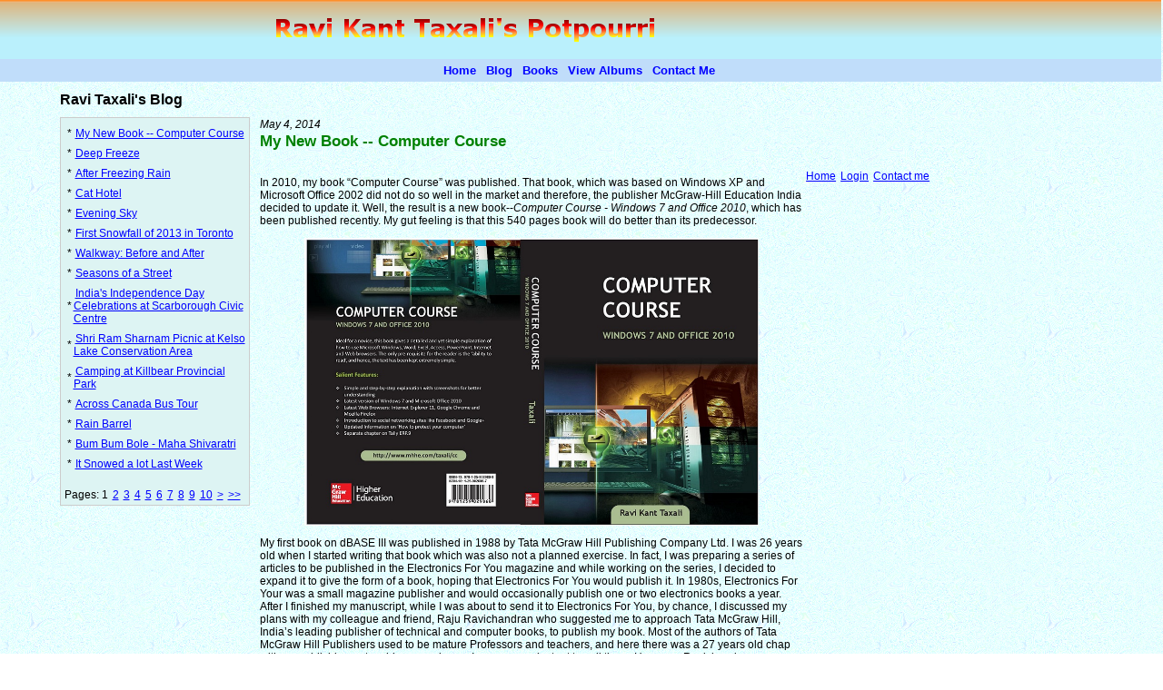

--- FILE ---
content_type: text/html; charset=UTF-8
request_url: http://www.ravitaxali.com/index.php?page=unsecured.listpost&SSID=e1da6cc0b3f6b0d7f64aaaaeb29747aa&SSID=e1da6cc0b3f6b0d7f64aaaaeb29747aa
body_size: 6465
content:



<html>

<head>
<title>List Post</title>
<meta name="generator" content="PRADO - http://www.pradosoft.com/" />
	<META NAME="keywords" 
		CONTENT="VFP, FoxPro, Ravi Kant Taxali, RKTaxali, RK Taxali,author,download sample files,
		 PC Software, IT Tools,
		album, blogger, blog, PHP, PHP Framework, 
		WordStar, Word, dBASE III PLUS, Visual FoxPro
		Programmer, Developer, Prado, VFPSamples.zip, 
		 Lotus 1-2-3, Sample files">
	<META NAME="description" 
		content="Ravi Kant Taxali's Potpourri">
	<META NAME="ROBOTS" CONTENT="ALL">				

	<meta http-equiv="content-type" content="text/html; charset=utf-8" />
	<link href="rktdefault.css" rel="stylesheet" type="text/css" />
</head>



<body>
	<div id="page">
		<form id="ctl0_ctl1" method="post" action="/index.php?page=unsecured.listpost&amp;SSID=e1da6cc0b3f6b0d7f64aaaaeb29747aa&amp;SSID=e1da6cc0b3f6b0d7f64aaaaeb29747aa"><input type="hidden" name="SSID" value="e1da6cc0b3f6b0d7f64aaaaeb29747aa" /><div style="visibility:hidden;">
<input type="hidden" name="PRADO_PAGESTATE" id="PRADO_PAGESTATE" value="eJylWdty2zgSzfN8BZYP2RfZFqk7fdmycxm7YieuyJnsPqUgEpIwpkgOAFrWpPzvexogZdFWZGmcqiQCCXSfvneDTdHp8c4g6DdbzWY/8H3uB6Lf63W7YtDqjZtRLFpxFAge+uFPGTYPeRiEP3XYDr3IJE1vzXq50acXndC7kSYR3qEOB6F3KbVh15k23uHDQ3XMp2O9RzIBrVsbyfZC7w+p5YgIj/D4CbFtNwfbbMbufugVWqiUzwSdaIY/HYkrLlNLok1H/WboXfOJOBc8Fuo5aRy4EfeGVOGD4ld+J9kNv+eJ/LdmZ0k2cUrxW6F3YcRMfxW54Kak1H+ijyWGFZk3KGyFdwswrxbss5izsyy7ZXt77F02ywtwwo9CaeE5qes62o64H4TeeyFy9lEJ8bdgNVKt3UjBX07HhMrSkumEfbX6XqHY3o0iJH/HDTvPjEjq0Dq7EfJD78OdSAnT8HZRo9TdzRgw9kepEBXDNJuPeZKwbMyCpt9iMmU3mcpSk9Xo93aiH3RD7ztPbud8EbIzMc6UYDyNmVNsjXB/Z+sMBddZqgkxZ0MDK5kaxcFOFLvIFRdpLDmiAf/D+fFPGgn2ni/YO5GIkeJGEj+YcBhxNYJ2ismUvZN3MsKOFAhK/h0XF82dAHRwajhVEm42Y8Mpp3hn1zJKQR0sP4lEZ+yS3wqESYp0cGfhsFMleJ3tjvHYIa+c5eRMxEYmyUhwxa5VdifTSPKEXXN1W2exW1QGiMrTSGVas3c85TFnZ4WGdxWqTnXHAPUpicFNz7hSIqmT2i0yKSedFTNm/2aJYHvsik/hVFN5x2F2JevUdwvXgDzLRZiI4apJZmBHxNx3IZ7otVvlVkfJ5fUu1QRlCp5QXkaOTEFWQqtdV9Uo6S+f+vQQ6f09N/[base64]/Gfty3J3+/nuoAoWiDZD8v1s2wi7i9jbt93lW8Q63tuyv3Ka3nP0IPoPtAuxTTybm5k1OFqvwtHaFkfrJRztV+Fob4uj/RKOzqtwdLbF0XkJR/dVOLrb4ui+hKP3Khy9bXH0XsLRfxWO/rY4+i/hGLwKx2BbHIONOFC5qY35p0Aej29E8qRf+qVKTl6HxN8ayeakClonG6BQbd8EBcn/JSArs+7aAm/PFmh7UkMvqV+9p5dOCJR/mufQAogXO6grdLftBrX8bVdVBu5wOTa/epBzXIgiulYjSIZNrVKbJDvKTy5SgtRssNmCjYj62yT+q8gOn3B4q+xTNuea5cUokXoq4n12M0UnS8cabD6V0dS+H3GN9gsd83eZxtlcs/[base64]/tbDAncaCQkTCEAvtSYIfmlYBQQutM7R8d5Ce/HeVMm0Uijj0Dw+7BvSdpyIijUIfeyZGcTZhW0bGnpRFyRhwOjL2K+EGM/M6PKLsTav/PfOKBtYqFOvaaHuOJOfaeOhlgxWZ67HWa2HFwUgI4gVxjO9la6NB+fHY6/MAuLi7q3kJm9Qf9Phst2A2a5tJ2zNru2u0ixRBbni7YpYGDORpBly0wKmECTWKoGgq+gNxcGVCdK2nomKlcccUTOU1y5Fyc5QlPU2wX90JFUguQTtmYR6ZR8oBuc67scMYw9Enh5l1lZJTgtyFr1IUhH/qQiMhgeJeRZh8zxf6XFfDbCf9bpm4ABxiMOfNM3RLpzJ1y9Inzio+K+5wOSEOLibwTdiucfuYGbxdm0yxfSruO+TwroKMSp3X4C6v2Jtit2a+cnpie0ZXEEvljgFkZLM0sirhGdGHjYskAHTwDJTMH/hXqhJXIktX2y0uIC7hJ6pSHXINkXehIydw0Sh05M/BRVlgNaLFUxhrcDfKiCHERCatGqaNCa0eaTK3hrGZKqyhLEsEnhTPHGIpP4wZG/z8LRjdzRCNWiK/5FDyLCSKEvGomiDHPc5VxONNTf224FPNWacqKmoFDTGZ51BtMZkQ0BWbM9cQ5qqLJ6qZB5CsllqkXKSJDGNFJGJ4XZpop64S/[base64]/zMN0jv6/vvw2RDE7Zed4oikbnZYe/[base64]/lOntdh8x6BbjPdKrETucabmeGCbRZUu7+a4j8Ja8TuO4PLr5kOUr5gfYzypeJZVgyf2ap3RnyMNudcdWbV397uE+c4CguTefa59fCBAergAqn9NUNYvpI9Pzd+62qHx+pSf1276NiuaJUCbhIwd6ieuUHn/5tHJTte4WxFKmPvwz4mQC4b6pxN55Qx8HkoaH/Xya/4daveNzhPBbPssPh8OL98fCj3k3ipqj1rg7asa9cbfN8UeMgkGv3ePc++WNR7Du8mstil7rOQr63qX3L7OJTL/h566ASGM4jJq9vWuuuy75leJ6vTWQUy0iVLp4nyYdtHDf9G6wH1b9gC6NiY7KEnjkX4WkvExedYbcvzT3w8P/ARYwXEA=" />
<input type="hidden" name="PRADO_POSTBACK_TARGET" id="PRADO_POSTBACK_TARGET" value="" />
<input type="hidden" name="PRADO_POSTBACK_PARAMETER" id="PRADO_POSTBACK_PARAMETER" value="" />
</div>
<script type="text/javascript" src="/assets/ff5fb33c/clientscripts.php?js=ajax,prado"></script>

		 
			<div id="header" >
				<br>
				<br>
				<!-- Can Include any text or image. Will be repeated on every page -->
				<!-- MainMenu component is available in Protected/Common/MainMenu.tpl & Protected/Common/MainMenu.php 
				     uses css class mainmenu -->
				<div class="mainmenu">
					<a href="/index.php?page=Home&amp;SSID=e1da6cc0b3f6b0d7f64aaaaeb29747aa&SSID=e1da6cc0b3f6b0d7f64aaaaeb29747aa" >Home</a> &nbsp;
<a href="/index.php?page=unsecured.listpost&amp;SSID=e1da6cc0b3f6b0d7f64aaaaeb29747aa&SSID=e1da6cc0b3f6b0d7f64aaaaeb29747aa" >Blog</a> &nbsp;
<a href="/index.php?page=unsecured.Books&amp;SSID=e1da6cc0b3f6b0d7f64aaaaeb29747aa&SSID=e1da6cc0b3f6b0d7f64aaaaeb29747aa" >Books</a> &nbsp;
<!--
<a href="/index.php?page=unsecured.ImageAlbum&amp;SSID=e1da6cc0b3f6b0d7f64aaaaeb29747aa&folder=pinery&InitialPageIndex=0&SSID=e1da6cc0b3f6b0d7f64aaaaeb29747aa" >Album</a> &nbsp;
-->
<a href="/index.php?page=unsecured.ImageAlbum3&amp;SSID=e1da6cc0b3f6b0d7f64aaaaeb29747aa&folder=flower&InitialPageIndex=0&SSID=e1da6cc0b3f6b0d7f64aaaaeb29747aa" >View Albums</a> &nbsp;

<!-- Display the New Post link if a user is logged in and has Admin rights, i.e. isAdmin() is true
-->
	

<a href="/index.php?page=unsecured.ContactUs&amp;SSID=e1da6cc0b3f6b0d7f64aaaaeb29747aa&SSID=e1da6cc0b3f6b0d7f64aaaaeb29747aa" >Contact Me</a> &nbsp;

<!-- Display Logout link if a user is logged in, i.e. IsGuest is false -->
	


	



				</div>			
			</div>
		
			<div id="main" >
				<!-- not used 
				 <span id="ctl0_username"></span>
				 -->
				 <div style="regularText">
					

<h1> <span id="ctl0_Main_PageHeader">Ravi Taxali's Blog</span>  </h1>

<!-- class="blogtitlelink" -->
<div id="leftbar_listpost" >
		
				<table id="tableListPost">
					
					<tr>
						<td>*</td>
						<td >
						<a id="ctl0_Main_ItemsRepeater_ctl1_ctl0" href="javascript:;//ctl0_Main_ItemsRepeater_ctl1_ctl0">My New Book -- Computer Course</a> 
						</td>
						</tr>
					
					<tr>
						<td>*</td>
						<td >
						<a id="ctl0_Main_ItemsRepeater_ctl2_ctl0" href="javascript:;//ctl0_Main_ItemsRepeater_ctl2_ctl0">Deep Freeze </a> 
						</td>
						</tr>
					
					<tr>
						<td>*</td>
						<td >
						<a id="ctl0_Main_ItemsRepeater_ctl3_ctl0" href="javascript:;//ctl0_Main_ItemsRepeater_ctl3_ctl0">After Freezing Rain</a> 
						</td>
						</tr>
					
					<tr>
						<td>*</td>
						<td >
						<a id="ctl0_Main_ItemsRepeater_ctl4_ctl0" href="javascript:;//ctl0_Main_ItemsRepeater_ctl4_ctl0">Cat Hotel </a> 
						</td>
						</tr>
					
					<tr>
						<td>*</td>
						<td >
						<a id="ctl0_Main_ItemsRepeater_ctl5_ctl0" href="javascript:;//ctl0_Main_ItemsRepeater_ctl5_ctl0">Evening Sky</a> 
						</td>
						</tr>
					
					<tr>
						<td>*</td>
						<td >
						<a id="ctl0_Main_ItemsRepeater_ctl6_ctl0" href="javascript:;//ctl0_Main_ItemsRepeater_ctl6_ctl0">First Snowfall of 2013 in Toronto</a> 
						</td>
						</tr>
					
					<tr>
						<td>*</td>
						<td >
						<a id="ctl0_Main_ItemsRepeater_ctl7_ctl0" href="javascript:;//ctl0_Main_ItemsRepeater_ctl7_ctl0">Walkway: Before and After </a> 
						</td>
						</tr>
					
					<tr>
						<td>*</td>
						<td >
						<a id="ctl0_Main_ItemsRepeater_ctl8_ctl0" href="javascript:;//ctl0_Main_ItemsRepeater_ctl8_ctl0">Seasons of a Street</a> 
						</td>
						</tr>
					
					<tr>
						<td>*</td>
						<td >
						<a id="ctl0_Main_ItemsRepeater_ctl9_ctl0" href="javascript:;//ctl0_Main_ItemsRepeater_ctl9_ctl0">India's Independence Day Celebrations at Scarborough Civic Centre</a> 
						</td>
						</tr>
					
					<tr>
						<td>*</td>
						<td >
						<a id="ctl0_Main_ItemsRepeater_ctl10_ctl0" href="javascript:;//ctl0_Main_ItemsRepeater_ctl10_ctl0">Shri Ram Sharnam Picnic at Kelso Lake Conservation Area</a> 
						</td>
						</tr>
					
					<tr>
						<td>*</td>
						<td >
						<a id="ctl0_Main_ItemsRepeater_ctl11_ctl0" href="javascript:;//ctl0_Main_ItemsRepeater_ctl11_ctl0">Camping at Killbear Provincial Park</a> 
						</td>
						</tr>
					
					<tr>
						<td>*</td>
						<td >
						<a id="ctl0_Main_ItemsRepeater_ctl12_ctl0" href="javascript:;//ctl0_Main_ItemsRepeater_ctl12_ctl0">Across Canada Bus Tour</a> 
						</td>
						</tr>
					
					<tr>
						<td>*</td>
						<td >
						<a id="ctl0_Main_ItemsRepeater_ctl13_ctl0" href="javascript:;//ctl0_Main_ItemsRepeater_ctl13_ctl0">Rain Barrel</a> 
						</td>
						</tr>
					
					<tr>
						<td>*</td>
						<td >
						<a id="ctl0_Main_ItemsRepeater_ctl14_ctl0" href="javascript:;//ctl0_Main_ItemsRepeater_ctl14_ctl0">Bum Bum Bole - Maha Shivaratri</a> 
						</td>
						</tr>
					
					<tr>
						<td>*</td>
						<td >
						<a id="ctl0_Main_ItemsRepeater_ctl15_ctl0" href="javascript:;//ctl0_Main_ItemsRepeater_ctl15_ctl0">It Snowed a lot Last Week</a> 
						</td>
						</tr>
				
					</table>	
					
		&nbsp;<BR>
		<span id="ctl0_Main_lblItemsPager">  Pages:</span>
		<span id="ctl0_Main_ItemsPager"><span>1</span>
<a id="ctl0_Main_ItemsPager_ctl1" href="javascript:;//ctl0_Main_ItemsPager_ctl1">2</a>
<a id="ctl0_Main_ItemsPager_ctl2" href="javascript:;//ctl0_Main_ItemsPager_ctl2">3</a>
<a id="ctl0_Main_ItemsPager_ctl3" href="javascript:;//ctl0_Main_ItemsPager_ctl3">4</a>
<a id="ctl0_Main_ItemsPager_ctl4" href="javascript:;//ctl0_Main_ItemsPager_ctl4">5</a>
<a id="ctl0_Main_ItemsPager_ctl5" href="javascript:;//ctl0_Main_ItemsPager_ctl5">6</a>
<a id="ctl0_Main_ItemsPager_ctl6" href="javascript:;//ctl0_Main_ItemsPager_ctl6">7</a>
<a id="ctl0_Main_ItemsPager_ctl7" href="javascript:;//ctl0_Main_ItemsPager_ctl7">8</a>
<a id="ctl0_Main_ItemsPager_ctl8" href="javascript:;//ctl0_Main_ItemsPager_ctl8">9</a>
<a id="ctl0_Main_ItemsPager_ctl9" href="javascript:;//ctl0_Main_ItemsPager_ctl9">10</a>
<a id="ctl0_Main_ItemsPager_ctl10" href="javascript:;//ctl0_Main_ItemsPager_ctl10">></a>
<a id="ctl0_Main_ItemsPager_ctl11" href="javascript:;//ctl0_Main_ItemsPager_ctl11">>></a></span>		
</div>
	
<div id="rightbar_listpost">
		<table>
			<tr>
				<td>
				<i><span id="ctl0_Main_BlogDate">May 4, 2014</span> 
				</i>
				</td>
			</tr>
		
			<tr>
				<td class="blogtitle" >
					<span id="ctl0_Main_BlogTitle">My New Book -- Computer Course</span>
				</td>
			</tr>
			<tr>
				<td>
				<BR>
				<span id="ctl0_Main_BlogContent" style="width:450;height:400;"><p>In 2010, my book &ldquo;Computer Course&rdquo; was published. That book, which was based on Windows XP and Microsoft Office 2002 did not do so well in the market and therefore, the publisher McGraw-Hill Education India decided to update it. Well, the result is a new book--<em>Computer Course - Windows 7 and Office 2010</em>, which has been published recently. My gut feeling is that this 540 pages book will do better than its predecessor.</p>
<p style="text-align: center;"><img src="siteimages/taxali_book15_cover.jpg" border="0" alt="Computer Course" width="500" /></p>
<p>My first book on dBASE III was published in 1988 by Tata McGraw Hill Publishing Company Ltd. I was 26 years old when I started writing that book which was also not a planned exercise. In fact, I was preparing a series of articles to be published in the Electronics For You magazine and while working on the series, I decided to expand it to give the form of a book, hoping that Electronics For You would publish it. In 1980s, Electronics For Your was a small magazine publisher and would occasionally publish one or two electronics books a year. After I finished my manuscript, while I was about to send it to Electronics For You, by chance, I discussed my plans with my colleague and friend, Raju Ravichandran who suggested me to approach Tata McGraw Hill, India&rsquo;s leading publisher of technical and computer books, to publish my book. Most of the authors of Tata McGraw Hill Publishers used to be mature Professors and teachers, and here there was a 27 years old chap with no publishing or teaching experience. I was even reluctant to call them. However, Ravichandran continued to pursue me and finally I printed another copy of the manuscript and sent it to Tata McGraw Hill Publishing. While Electronics For You even did not bother to acknowledge the receipt of the manuscript, some sort of dialogue started between the Sponsoring Editor of Tata McGraw Hill Publishing and me, and after some hiccups, my first book, &ldquo;dBASE III and III PLUS - A Hands on Approach&rdquo; was published. I am grateful to Ravichandran as he was instrumental in publishing my first book, which was a reasonable success story. Two years later, I wrote another book--dBASE III PLUS Made Simple, which was a great hit. Since then, I have continued to write a book every couple of years.</p>
<p>Wish my latest book a long life!</p>
<p>&nbsp;</p></span>
				</td>
			</tr>
			
		</table>
		<BR>
		<hr align="LEFT" color="Gray" size="0.5">
		

		 
			
		
	<!-- Comments Section -->
	Comments:<span id="ctl0_Main_CommentsCount">2</span>	
	&nbsp; <a id="ctl0_Main_AddComment" href="javascript:;//ctl0_Main_AddComment">View/Add Comments</a>
    
    <!-- controls to let the user enter comments -->
            


	<!-- 			onclick="if(!confirm('Are you sure that you want to delete this ?')) return false;"	-->			
			
</div>
<BR>
<p></p>
<span id="ctl0_Main_alertlabel"></span>
	
	



				</div>
			</div>
		 
			
			<div id="footer" class="footer">
				<p>
					<a href="/index.php?page=Home&amp;SSID=e1da6cc0b3f6b0d7f64aaaaeb29747aa&SSID=e1da6cc0b3f6b0d7f64aaaaeb29747aa">Home</a> 
					<a href="/index.php?page=users.LoginUser&amp;SSID=e1da6cc0b3f6b0d7f64aaaaeb29747aa&SSID=e1da6cc0b3f6b0d7f64aaaaeb29747aa">Login</a>		 
		 			
		  		
					<a href="/index.php?page=unsecured.ContactUs&amp;SSID=e1da6cc0b3f6b0d7f64aaaaeb29747aa&SSID=e1da6cc0b3f6b0d7f64aaaaeb29747aa">Contact me</a>
				</p>
			</div> 
		 
		<script type="text/javascript">
/*<![CDATA[*/
new Prado.WebUI.TActiveLinkButton({'ID':'ctl0_Main_ItemsRepeater_ctl1_ctl0','EventTarget':'ctl0$Main$ItemsRepeater$ctl1$ctl0','StopEvent':true});
new Prado.WebUI.TActiveLinkButton({'ID':'ctl0_Main_ItemsRepeater_ctl2_ctl0','EventTarget':'ctl0$Main$ItemsRepeater$ctl2$ctl0','StopEvent':true});
new Prado.WebUI.TActiveLinkButton({'ID':'ctl0_Main_ItemsRepeater_ctl3_ctl0','EventTarget':'ctl0$Main$ItemsRepeater$ctl3$ctl0','StopEvent':true});
new Prado.WebUI.TActiveLinkButton({'ID':'ctl0_Main_ItemsRepeater_ctl4_ctl0','EventTarget':'ctl0$Main$ItemsRepeater$ctl4$ctl0','StopEvent':true});
new Prado.WebUI.TActiveLinkButton({'ID':'ctl0_Main_ItemsRepeater_ctl5_ctl0','EventTarget':'ctl0$Main$ItemsRepeater$ctl5$ctl0','StopEvent':true});
new Prado.WebUI.TActiveLinkButton({'ID':'ctl0_Main_ItemsRepeater_ctl6_ctl0','EventTarget':'ctl0$Main$ItemsRepeater$ctl6$ctl0','StopEvent':true});
new Prado.WebUI.TActiveLinkButton({'ID':'ctl0_Main_ItemsRepeater_ctl7_ctl0','EventTarget':'ctl0$Main$ItemsRepeater$ctl7$ctl0','StopEvent':true});
new Prado.WebUI.TActiveLinkButton({'ID':'ctl0_Main_ItemsRepeater_ctl8_ctl0','EventTarget':'ctl0$Main$ItemsRepeater$ctl8$ctl0','StopEvent':true});
new Prado.WebUI.TActiveLinkButton({'ID':'ctl0_Main_ItemsRepeater_ctl9_ctl0','EventTarget':'ctl0$Main$ItemsRepeater$ctl9$ctl0','StopEvent':true});
new Prado.WebUI.TActiveLinkButton({'ID':'ctl0_Main_ItemsRepeater_ctl10_ctl0','EventTarget':'ctl0$Main$ItemsRepeater$ctl10$ctl0','StopEvent':true});
new Prado.WebUI.TActiveLinkButton({'ID':'ctl0_Main_ItemsRepeater_ctl11_ctl0','EventTarget':'ctl0$Main$ItemsRepeater$ctl11$ctl0','StopEvent':true});
new Prado.WebUI.TActiveLinkButton({'ID':'ctl0_Main_ItemsRepeater_ctl12_ctl0','EventTarget':'ctl0$Main$ItemsRepeater$ctl12$ctl0','StopEvent':true});
new Prado.WebUI.TActiveLinkButton({'ID':'ctl0_Main_ItemsRepeater_ctl13_ctl0','EventTarget':'ctl0$Main$ItemsRepeater$ctl13$ctl0','StopEvent':true});
new Prado.WebUI.TActiveLinkButton({'ID':'ctl0_Main_ItemsRepeater_ctl14_ctl0','EventTarget':'ctl0$Main$ItemsRepeater$ctl14$ctl0','StopEvent':true});
new Prado.WebUI.TActiveLinkButton({'ID':'ctl0_Main_ItemsRepeater_ctl15_ctl0','EventTarget':'ctl0$Main$ItemsRepeater$ctl15$ctl0','StopEvent':true});
new Prado.WebUI.TLinkButton({'ID':'ctl0_Main_ItemsPager_ctl1','EventTarget':'ctl0$Main$ItemsPager$ctl1','CausesValidation':false,'StopEvent':true,'FormID':'ctl0_ctl1'});
new Prado.WebUI.TLinkButton({'ID':'ctl0_Main_ItemsPager_ctl2','EventTarget':'ctl0$Main$ItemsPager$ctl2','CausesValidation':false,'StopEvent':true,'FormID':'ctl0_ctl1'});
new Prado.WebUI.TLinkButton({'ID':'ctl0_Main_ItemsPager_ctl3','EventTarget':'ctl0$Main$ItemsPager$ctl3','CausesValidation':false,'StopEvent':true,'FormID':'ctl0_ctl1'});
new Prado.WebUI.TLinkButton({'ID':'ctl0_Main_ItemsPager_ctl4','EventTarget':'ctl0$Main$ItemsPager$ctl4','CausesValidation':false,'StopEvent':true,'FormID':'ctl0_ctl1'});
new Prado.WebUI.TLinkButton({'ID':'ctl0_Main_ItemsPager_ctl5','EventTarget':'ctl0$Main$ItemsPager$ctl5','CausesValidation':false,'StopEvent':true,'FormID':'ctl0_ctl1'});
new Prado.WebUI.TLinkButton({'ID':'ctl0_Main_ItemsPager_ctl6','EventTarget':'ctl0$Main$ItemsPager$ctl6','CausesValidation':false,'StopEvent':true,'FormID':'ctl0_ctl1'});
new Prado.WebUI.TLinkButton({'ID':'ctl0_Main_ItemsPager_ctl7','EventTarget':'ctl0$Main$ItemsPager$ctl7','CausesValidation':false,'StopEvent':true,'FormID':'ctl0_ctl1'});
new Prado.WebUI.TLinkButton({'ID':'ctl0_Main_ItemsPager_ctl8','EventTarget':'ctl0$Main$ItemsPager$ctl8','CausesValidation':false,'StopEvent':true,'FormID':'ctl0_ctl1'});
new Prado.WebUI.TLinkButton({'ID':'ctl0_Main_ItemsPager_ctl9','EventTarget':'ctl0$Main$ItemsPager$ctl9','CausesValidation':false,'StopEvent':true,'FormID':'ctl0_ctl1'});
new Prado.WebUI.TLinkButton({'ID':'ctl0_Main_ItemsPager_ctl10','EventTarget':'ctl0$Main$ItemsPager$ctl10','CausesValidation':false,'StopEvent':true,'FormID':'ctl0_ctl1'});
new Prado.WebUI.TLinkButton({'ID':'ctl0_Main_ItemsPager_ctl11','EventTarget':'ctl0$Main$ItemsPager$ctl11','CausesValidation':false,'StopEvent':true,'FormID':'ctl0_ctl1'});
new Prado.WebUI.TActiveLinkButton({'ID':'ctl0_Main_AddComment','EventTarget':'ctl0$Main$AddComment','StopEvent':true});
/*]]>*/
</script>
</form>
</div>	
</body>

</html> 

--- FILE ---
content_type: text/css
request_url: http://www.ravitaxali.com/rktdefault.css
body_size: 3916
content:


html
{
  background-image:url("siteimages/blue_paper.gif"); 
  background-repeat: repeat; 
  background-color: white;  
}


body,td,tr,th,a {
  	position:relative;
	font-family: Verdana, Geneva, Lucida, Helvetica, Arial, sans-serif;
	font-weight:normal;
	font-size:9pt;
	color:black;
	margin:0px 0px 0px 0px;
	padding:0px 0px 0px 2px;
}


h1 {
	font-size:12pt;
	font-weight:bold;
}

h2 {
	font-size:10pt;
	font-weight:bold;	
}



A:link    { color: blue }    /* unvisited links */
A:visited { color: blue }   /* visited links   */
A:hover   { color: red } /* user hovers     */
A:active  { color: blue }   /* active links    */


/* Default table defintion:
	No border: cell padding 1px

	/// Not Used ----------	
   We have used bottom and right border for the table (outside border) 
   and top and left border for each cell.
   If we use border for all sides of the table/ and or cells, we endup having ticker 
   border on some sies

*/
 TABLE { 
 	/*
	border: solid;
	border-width: thin; 
	*/
    border-collapse: separate;
    border-spacing: 0pt	; /* Spacing between table border and cell border */	
 }

td,th,tr {
	padding: 1px 1px 1px 1px; /* spacing between border and text */  
	/*
	border-right: 1px solid #C1DAD7;
	border-bottom: 1px solid #C1DAD7;
	border-top: 1px solid ;
	border-left: 1px solid ;	
	*/
	
}

/* Default Caption for table */
caption {
	padding: 0 0 5px 0;
	text-align: left;
}

  
#page {
  position:relative;
  width:90%;
  margin:0 auto;	
  text-align:left;
   border: thin none black;
   padding:0 0 0 0em; /* top right botton left padding spacing between border and contents (text) on the page */
  color: black; 
  }	  
  	
  
/* The #page division contains (in MainLayout.tpl) 
	- header divsion
		which contains mainmenu division
	- main divsion			&& Unless the page, e.g. ImageAlbum2.page 
	                           uses another division, the page will follow 
							   styles defined for the #main division 
	- footer divisin
	
	Note: Since we want these divisions to appear one after the other on the page
	      we need to use relative posistion and width = #page division width
*/

#header {
  width:111.11%; 	
  margin-left:-5.7%;
  background-image:url("siteimages/rktpotpourri.png"); 
  background-repeat: repeat;  
} 	 



#main  {
	position: relative; 
	margin-top:0em; 
}

#footer {
  margin-top: 20px;
  text-align:left;
  float:left;  
  position: relative; 
}	  	 



#PageTitle {
	font-size:12pt;
	font-weight:bold;
}

/*
body,td,tr,th, #itempage body{
  	position:relative;
	font-family: 'Lucida Grande', Verdana, Geneva, Lucida, Helvetica, Arial, sans-serif;
	font-weight:normal;
	font-size:9pt;
	color:black;
	margin:0px 0px 0px 0px;
	padding:0px 0px 0px 2px;
}
*/


/* defines for table id='noborder' */


/* defines for TABLE class "new"
TABLE.new, th.new, td.new, tr.new {

} 
*/

Table.withoutBorder {
	border-collapse: separate;
    	border-spacing: 3pt	; /* Spacing between table border and cell border */	
	border-color: transparent ;
	cellspacing: 4px;
	border-top: 0px none ;
	border-left: 0px none ;	
	border-right: 0px  ;
	border-bottom: 0px  ;	

}

td.withoutBorder, tr.withoutBorder, th.withoutBorder {
	padding: 3px 3px 3px 3px; /* spacing between border and text */  
	cellspacing: 4px ; 
	border-color: transparent ;	
	border-top: 0px  ;
	border-left: 0px  ;	
	border-right: 0px  ;
	border-bottom: 0px  ;	
}

/* ID and CLASS selectors
	There is one big difference between CLASS and ID. 
	CLASS can be applied to any HTML tag that the styling is appropriate for. 
	The same class can be used many times.

	An ID can only be used once. Each ID must be unique to the page. 
	If the same name were assigned to two IDs, the page wouldn't work right and would possibly cause a browser error.

	In short, common traits to used in more than one item can be put in class. 
	Styling that applies to only one item should be put in an ID.
*/



#main TABLE { 

}


/* defines for th tag for tables used on #main division */ 


#main th,#main td, #itempage tr, #main caption {
}


#main Table.withoutBorder {
	border-collapse: separate;
    border-spacing: 1pt	; 
	border: 0px  ;
}

#main td.withoutBorder, #main tr.withoutBorder, #main th.withoutBorder {
	padding: 1px 1px 1px 1px;  
	border-top: 0px  ;
	border-left: 0px  ;	
	border-right: 0px  ;
	border-bottom: 0px  ;	
	
}

#withoutBorder {
	border-collapse: separate;
    border-spacing: 1pt	; /* Spacing between table border and cell border */	
	border-color: transparent;
	/*
	border-right: 1px hidden ;
	border-bottom: 1px hidden ;
	*/
}

#withoutBorder td, #withoutBorder tr, #withoutBorder th {
	padding: 1px 1px 1px 1px; /* spacing between border and text */  
	border-color: transparent;
	/*
	border-top: 1px  hidden;
	border-left: 1px  hidden;	
	*/
}

#withoutBorder2 {
	border-collapse: separate;
    border-spacing: 1pt	; /* Spacing between table border and cell border */	
	border-color: transparent;
	/*
	border-right: 1px hidden ;
	border-bottom: 1px hidden ;
	*/
}

#withoutBorder2 td, #withoutBorder2 tr, #withoutBorder2 th {
	padding: 1px 1px 1px 1px; /* spacing between border and text */  
	border-color: transparent;
	/*
	border-top: 1px  hidden;
	border-left: 1px  hidden;	
	*/
}

#withoutBorder3 {
	border-collapse: separate;
    border-spacing: 1pt	; /* Spacing between table border and cell border */	
	border-color: transparent;
	/*
	border-right: 1px hidden ;
	border-bottom: 1px hidden ;
	*/
}

#withoutBorder3 td, #withoutBorder3 tr, #withoutBorder3 th {
	padding: 1px 1px 1px 1px; /* spacing between border and text */  
	border-color: transparent;
	/*
	border-top: 1px  hidden;
	border-left: 1px  hidden;	
	*/
}




#tablenoborder  {
	border-collapse: separate;
    border-spacing: 1pt	; /* Spacing between table border and cell border */	
	border-color: transparent;
	/*
	border-right: 1px hidden ;
	border-bottom: 1px hidden ;
	*/
}

#tablenoborder td, #tablenoborder tr, #tablenoborder th {
	padding: 1px 1px 1px 1px; /* spacing between border and text */  
	border-color: transparent;
	/*
	border-top: 1px  hidden;
	border-left: 1px  hidden;	
	*/
}

/* #tableSendEmail is used with the id selector, e.g. 
    <table id="tableSendEmail" .... 
*/

 #tableSendEmail { 
	border-collapse: separate;
    border-spacing: 0pt	; /* Spacing between table border and cell border */	
	border: 0.1em solid teal;
	padding-top: 0px;
    padding-right: 0px;
    padding-bottom: 0px;
    padding-left: 0px;
	margin: 0px ; 
	
 }


/* Header shown in reverse video, i.e colour is white on tral background */
#tableSendEmail th {
	padding-top: 0px;
    padding-right: 0px;
    padding-bottom: 0px;
    padding-left: 0px;
	margin: 0px; 
    color: white;
    background: teal;
    line-height:300%;
	font-size:13px;
	font-weight: bold;
}
/* no border around cells: Table border as defined with #tableSendEmail draws a border 
   around the table 
   Use margin or padding to control the spacing between cells
*/
 
#tableSendEmail td {
	border: none; 
	padding-top: 3px;
    padding-right: 0px;
    padding-bottom: 3px;
    padding-left: 5px;
	margin: 0px; 
} 
 
 
#tableListPost {
	border: none;
	padding-top: 2px;
    padding-right: 1px;
    padding-bottom: 2px;
    padding-left: 1px;
}

#tableListPost td {
	border: none; 
	padding-top: 4px;
    padding-right: 0px;
    padding-bottom: 4px;
    padding-left: 2px;
	margin: 0px; 
} 

p.blogcomment {
	margin-top:30px;
	margin-bottom:0px;	
	background:#ECF4F7 none repeat scroll 0 0;
	border-bottom:2px solid #AAAAAA;
	font-size:1em;
	height:19px;
	padding:5px 0 0;
}

th.bg {
	font-size:12pt;
	background: green;	
	border-top: 0;
	border-left: 0;
	border-right: 1px solid #C1DAD7;
}

td.bg {
	font-size:14pt;
	background: green;	
	border-top: 0;
	border-left: 0;
	border-right: 1px solid #C1DAD7;
}

.bold {
	font-weight:bold;
}

/* Used on listpost page */
.blogtitlelink {
	line-height:150%; 
	font-size:100%;
}



.blogtitle {
	font-weight:bold;
	color:green;
	font-size:140%;
}


.green {
	color: green ; 
}

td.alt {
	background: #F5FAFA;
	color: #797268;
}

th.spec {
	border-left: 1px solid #C1DAD7;
	border-top: 0;
	background: #fff url(images/bullet1.gif) no-repeat;
	font: bold 10px "Trebuchet MS", Verdana, Arial, Helvetica, sans-serif;
}

th.specalt {
	border-left: 1px solid #C1DAD7;
	border-top: 0;
	background: #f5fafa url(images/bullet2.gif) no-repeat;
	font: bold 10px "Trebuchet MS", Verdana, Arial, Helvetica, sans-serif;
	color: #797268;
}


/*Table id=mytable */


#mytable {
	width: 100px;
	padding: 0;
	margin: 0;
}

#mytable th {
	color: blue ; 
}

#mytable td {
	color: green ; 
}

#mytable tr {
	color: red ; 
}

caption {
	padding: 0 0 5px 0;
	width: 100px;	 
	font: italic 11px "Trebuchet MS", Verdana, Arial, Helvetica, sans-serif;
	text-align: right;
}

td.green {
color: green ; 
}

td.red {
color: red ; 
}


.regTableText, .tableLogin {
  position:relative;
	font-family: 'Lucida Grande', Verdana, Geneva, Lucida, Helvetica, Arial, sans-serif;
	font-weight:normal;
	font-size:9pt;
	color:black;
	margin:0px 0px 0px 0px;
	padding:0px 0px 0px 2px;
	
}


/* mainmenu class is used to define properties for the menu displayed at the top of the page 
   e.g. Home, Login, Logout, Images, etc, 

   Displaed as a row with border at the top and bottom, with gray background, black text, 
   menu is center-aligned (Controlled by text-align:center
*/

/*
.mainmenu {
	margin-top:37px;		
	padding-top:5px;
	padding-bottom:5px;	
	background:#C0DDFA;
	color:red;
	text-align:center;
	font-size: 1.2em 		
}
*/

.mainmenu {
	margin-top:37px;		
	padding-top:5px;
	padding-bottom:5px;	
	background:#C0DDFA;
	text-align:center;
}


/* Properties for links used on the mainmenu */
.mainmenu A ,.mainmenu A:link , .mainmenu A:visited 
	{ color: blue;
	font-weight:bold;
	text-decoration: none;
	font-size: 1.1em 		; 		/* font size is 10% more that the ingerited size */	
}    /* unvisited links */
.mainmenu A:hover   
	{  color:red;
	font-weight:bold;
	text-decoration: none;
	font-size: 1.1em 		; 		/* font size is 10% more that the ingerited size */	
} /* user hovers     */

.mainmenu A:active  ;
	{ color: green ;
	text-decoration: none;
	font-size: 1.1em 		; 		/* font size is 10% more that the ingerited size */	
}   /* active links    */





.languages
{
	text-align: right;
	margin: 0.5em 1em;
}

.languages ul, .languages li
{
	margin: 0; padding: 0;
	list-style: none;
	display: inline;
}

.languages a.active
{
	color: black;
	text-decoration: none;
}



code {
	font-family: "Courier New", Courier, mono;
}

tt {
	font-family: "Courier New", Courier, mono;
	border-bottom: 1px dotted silver;
}


td.samplenote {
	width: 300px;
	text-align: right;
	background: #BFE4FF;
	border: 1px solid silver;
	padding: 5px;
	vertical-align: top;
}

td.sampleaction {
	background: #ffffee;
	border: 1px solid silver;
	padding: 5px;
	vertical-align: top;
}


dl
{
	margin: 0 2em;
}

dt
{
	font-weight: bold;
	margin-bottom: 0.15em;
}

dd
{
	margin-left: 2em;
	margin-bottom: 0.75em;
}


table.tabular, table.tabular td, table.tabular th
{
	border: 1px solid #ccc;
	border-collapse: collapse;
	padding: 0.3em;
}

table.tabular
{
	margin: 1em auto;
	width: 80%;
}

table.tabular td
{
	padding: 0.75em;
}



/*	Used to create a sidebar_itempage (having width of 15em) and the mainbar_itempage placed on the right of the 
    sidebar_itempage. The gap between sidebar_itempage and mainbar_itempage is 1em, defined as margin-left in the 
	#mainbar_itempage defintion. Note 
		Both #sidebar_itempage and mainbar_itempage are placed within another division #itempage with relative position.
		#sidebar_itempage uses float:left; width:190px; 
		#mainbar_itempage uses 	float:left;	width:490px;
		Next, we must use another divsion(#divnext) (for the remaining text on the page, a divsion with "clear:both;"

*/

	#itempage, #imageAlbum {
		position: relative; 
		margin-top:1em; 
	
	}

      #leftbar_itempage {
		padding: 0.3em;
		border: 1px solid #ccc;
		float:left;
		width:200px;
		position: relative;
		height:400px;
		background:#DDF4F3   ;  /* #E5F4F4 ;   #ECF8F8*/
     }



	 
	  #centrebar_itempage {
  		float:left;
 		width:120px;
		margin-left:5px;
		position: relative;		
		height:400px;		
     }	 
 
 	 
      #rightbar_itempage {
		float:left;
 		width:400px;
		position: relative;	
		height:400px;				  		
	  }
	  
#homepage_bloglist {
  background: #0f0;
  clear: left;
	padding: 0.3em;
	border: 1px solid #ccc;
	position: relative;
	background:#DDF4F3   ;  /* #E5F4F4 ;   #ECF8F8*/
  
  
  
}	  

      #leftbar_listpost {
		padding: 0.3em;
		border: 1px solid #ccc;
		float:left;
		width:200px;
		position: relative;
		background:#DDF4F3   ;  /* #E5F4F4 ;   #ECF8F8*/
     }

	  
      #rightbar_listpost {
	  	margin-left:10px;
		float:left;
 		width:600px;
		position: relative;	
	  }
	  
	  
	  
     #leftbar_albumpage {
		padding: 0.3em;
		border: 1px solid #ccc;
		background:#DDF4F3   ;  /* #E5F4F4 ;   #ECF8F8*/		
  		float:left;
 		width:150px;
		position: relative;		

     }

	 
	 
	 
      #rightbar_albumpage {
		float:left;
		margin-left:5px;
 		width:740px;
		position: relative;	
		height:600px;		
      }
	  
#rightbar_albumpage Table.withoutBorder {
	border-collapse: separate;
    border-spacing: 1pt	; 
	border: 0px  ;
}

#rightbar_albumpage td.withoutBorder, #main tr.withoutBorder, #main th.withoutBorder {
	padding: 1px 1px 1px 1px;  
	border-top: 0px  ;
	border-left: 0px  ;	
	border-right: 0px  ;
	border-bottom: 0px  ;	
	
}
	  
	  
	  
	  /* Defines for <a></a> within leftbar_albumpage division
	  #leftbar_albumpage a {
		  color: green;
	  }

	  #rightbar_albumpage a {
		  color: green;	  
	  }
	*/
	
	
		 
/* Defines for tables used in the itempage division 
   Any undefined properties are inherited from global table definition
*/	 

/*
#itempage TABLE { 

 }
 */

/* defines for th tag for tables used on #itmepage division */ 

/*
#itempage th {

}
*/

/*
#itempage td, #itempage tr {
}
*/
/* Default Caption for table */
/*
#itempage caption {
}
*/ 


/* divisions used on imageAlbum page
	#leftbar_imageAlbumPage occupies most of the area on the left side of the page 
	and rightbar_imageAlbumPage occupies the right side of the page
	Note: Once can also use Table cells to implement this 
*/  

     #leftbar_imageAlbumPage {
  		float:left;
 		width:670px;
		position: relative;		
		border-width:1px;

      }
      #rightbar_imageAlbumPage {
		position: relative;	  
		float:left;
 		width:120px;
		border-width:1px;
		border-color:#eeeeee;
		margin-top: 2.1em;
		margin-left:0.6em

      }  
  
  
 
  
  
	  #divnext {
		clear:both;
	 }
	 
/*	 
#sidebar_itempage td {
	font-size:6pt;
	color:black;
}
*/